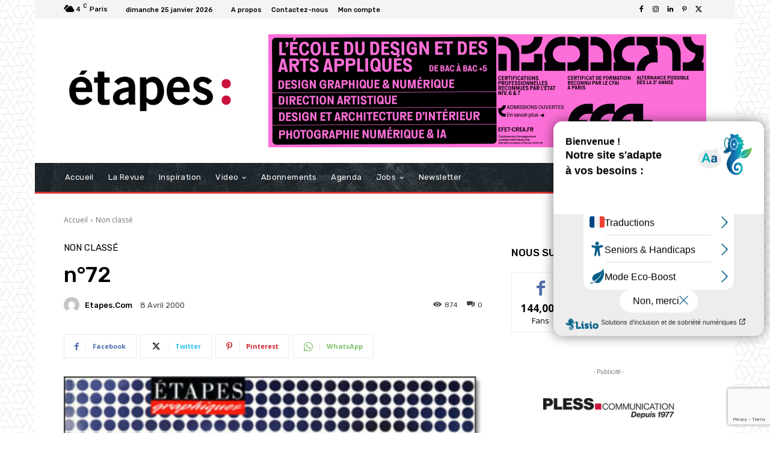

--- FILE ---
content_type: text/html; charset=utf-8
request_url: https://www.google.com/recaptcha/api2/anchor?ar=1&k=6LcI6ZEpAAAAAL_o9hcDsT3wvJZMwVbp_-wHdVfr&co=aHR0cHM6Ly93d3cuZXRhcGVzLmNvbTo0NDM.&hl=en&v=PoyoqOPhxBO7pBk68S4YbpHZ&size=invisible&anchor-ms=20000&execute-ms=30000&cb=6ejhyidrot23
body_size: 48752
content:
<!DOCTYPE HTML><html dir="ltr" lang="en"><head><meta http-equiv="Content-Type" content="text/html; charset=UTF-8">
<meta http-equiv="X-UA-Compatible" content="IE=edge">
<title>reCAPTCHA</title>
<style type="text/css">
/* cyrillic-ext */
@font-face {
  font-family: 'Roboto';
  font-style: normal;
  font-weight: 400;
  font-stretch: 100%;
  src: url(//fonts.gstatic.com/s/roboto/v48/KFO7CnqEu92Fr1ME7kSn66aGLdTylUAMa3GUBHMdazTgWw.woff2) format('woff2');
  unicode-range: U+0460-052F, U+1C80-1C8A, U+20B4, U+2DE0-2DFF, U+A640-A69F, U+FE2E-FE2F;
}
/* cyrillic */
@font-face {
  font-family: 'Roboto';
  font-style: normal;
  font-weight: 400;
  font-stretch: 100%;
  src: url(//fonts.gstatic.com/s/roboto/v48/KFO7CnqEu92Fr1ME7kSn66aGLdTylUAMa3iUBHMdazTgWw.woff2) format('woff2');
  unicode-range: U+0301, U+0400-045F, U+0490-0491, U+04B0-04B1, U+2116;
}
/* greek-ext */
@font-face {
  font-family: 'Roboto';
  font-style: normal;
  font-weight: 400;
  font-stretch: 100%;
  src: url(//fonts.gstatic.com/s/roboto/v48/KFO7CnqEu92Fr1ME7kSn66aGLdTylUAMa3CUBHMdazTgWw.woff2) format('woff2');
  unicode-range: U+1F00-1FFF;
}
/* greek */
@font-face {
  font-family: 'Roboto';
  font-style: normal;
  font-weight: 400;
  font-stretch: 100%;
  src: url(//fonts.gstatic.com/s/roboto/v48/KFO7CnqEu92Fr1ME7kSn66aGLdTylUAMa3-UBHMdazTgWw.woff2) format('woff2');
  unicode-range: U+0370-0377, U+037A-037F, U+0384-038A, U+038C, U+038E-03A1, U+03A3-03FF;
}
/* math */
@font-face {
  font-family: 'Roboto';
  font-style: normal;
  font-weight: 400;
  font-stretch: 100%;
  src: url(//fonts.gstatic.com/s/roboto/v48/KFO7CnqEu92Fr1ME7kSn66aGLdTylUAMawCUBHMdazTgWw.woff2) format('woff2');
  unicode-range: U+0302-0303, U+0305, U+0307-0308, U+0310, U+0312, U+0315, U+031A, U+0326-0327, U+032C, U+032F-0330, U+0332-0333, U+0338, U+033A, U+0346, U+034D, U+0391-03A1, U+03A3-03A9, U+03B1-03C9, U+03D1, U+03D5-03D6, U+03F0-03F1, U+03F4-03F5, U+2016-2017, U+2034-2038, U+203C, U+2040, U+2043, U+2047, U+2050, U+2057, U+205F, U+2070-2071, U+2074-208E, U+2090-209C, U+20D0-20DC, U+20E1, U+20E5-20EF, U+2100-2112, U+2114-2115, U+2117-2121, U+2123-214F, U+2190, U+2192, U+2194-21AE, U+21B0-21E5, U+21F1-21F2, U+21F4-2211, U+2213-2214, U+2216-22FF, U+2308-230B, U+2310, U+2319, U+231C-2321, U+2336-237A, U+237C, U+2395, U+239B-23B7, U+23D0, U+23DC-23E1, U+2474-2475, U+25AF, U+25B3, U+25B7, U+25BD, U+25C1, U+25CA, U+25CC, U+25FB, U+266D-266F, U+27C0-27FF, U+2900-2AFF, U+2B0E-2B11, U+2B30-2B4C, U+2BFE, U+3030, U+FF5B, U+FF5D, U+1D400-1D7FF, U+1EE00-1EEFF;
}
/* symbols */
@font-face {
  font-family: 'Roboto';
  font-style: normal;
  font-weight: 400;
  font-stretch: 100%;
  src: url(//fonts.gstatic.com/s/roboto/v48/KFO7CnqEu92Fr1ME7kSn66aGLdTylUAMaxKUBHMdazTgWw.woff2) format('woff2');
  unicode-range: U+0001-000C, U+000E-001F, U+007F-009F, U+20DD-20E0, U+20E2-20E4, U+2150-218F, U+2190, U+2192, U+2194-2199, U+21AF, U+21E6-21F0, U+21F3, U+2218-2219, U+2299, U+22C4-22C6, U+2300-243F, U+2440-244A, U+2460-24FF, U+25A0-27BF, U+2800-28FF, U+2921-2922, U+2981, U+29BF, U+29EB, U+2B00-2BFF, U+4DC0-4DFF, U+FFF9-FFFB, U+10140-1018E, U+10190-1019C, U+101A0, U+101D0-101FD, U+102E0-102FB, U+10E60-10E7E, U+1D2C0-1D2D3, U+1D2E0-1D37F, U+1F000-1F0FF, U+1F100-1F1AD, U+1F1E6-1F1FF, U+1F30D-1F30F, U+1F315, U+1F31C, U+1F31E, U+1F320-1F32C, U+1F336, U+1F378, U+1F37D, U+1F382, U+1F393-1F39F, U+1F3A7-1F3A8, U+1F3AC-1F3AF, U+1F3C2, U+1F3C4-1F3C6, U+1F3CA-1F3CE, U+1F3D4-1F3E0, U+1F3ED, U+1F3F1-1F3F3, U+1F3F5-1F3F7, U+1F408, U+1F415, U+1F41F, U+1F426, U+1F43F, U+1F441-1F442, U+1F444, U+1F446-1F449, U+1F44C-1F44E, U+1F453, U+1F46A, U+1F47D, U+1F4A3, U+1F4B0, U+1F4B3, U+1F4B9, U+1F4BB, U+1F4BF, U+1F4C8-1F4CB, U+1F4D6, U+1F4DA, U+1F4DF, U+1F4E3-1F4E6, U+1F4EA-1F4ED, U+1F4F7, U+1F4F9-1F4FB, U+1F4FD-1F4FE, U+1F503, U+1F507-1F50B, U+1F50D, U+1F512-1F513, U+1F53E-1F54A, U+1F54F-1F5FA, U+1F610, U+1F650-1F67F, U+1F687, U+1F68D, U+1F691, U+1F694, U+1F698, U+1F6AD, U+1F6B2, U+1F6B9-1F6BA, U+1F6BC, U+1F6C6-1F6CF, U+1F6D3-1F6D7, U+1F6E0-1F6EA, U+1F6F0-1F6F3, U+1F6F7-1F6FC, U+1F700-1F7FF, U+1F800-1F80B, U+1F810-1F847, U+1F850-1F859, U+1F860-1F887, U+1F890-1F8AD, U+1F8B0-1F8BB, U+1F8C0-1F8C1, U+1F900-1F90B, U+1F93B, U+1F946, U+1F984, U+1F996, U+1F9E9, U+1FA00-1FA6F, U+1FA70-1FA7C, U+1FA80-1FA89, U+1FA8F-1FAC6, U+1FACE-1FADC, U+1FADF-1FAE9, U+1FAF0-1FAF8, U+1FB00-1FBFF;
}
/* vietnamese */
@font-face {
  font-family: 'Roboto';
  font-style: normal;
  font-weight: 400;
  font-stretch: 100%;
  src: url(//fonts.gstatic.com/s/roboto/v48/KFO7CnqEu92Fr1ME7kSn66aGLdTylUAMa3OUBHMdazTgWw.woff2) format('woff2');
  unicode-range: U+0102-0103, U+0110-0111, U+0128-0129, U+0168-0169, U+01A0-01A1, U+01AF-01B0, U+0300-0301, U+0303-0304, U+0308-0309, U+0323, U+0329, U+1EA0-1EF9, U+20AB;
}
/* latin-ext */
@font-face {
  font-family: 'Roboto';
  font-style: normal;
  font-weight: 400;
  font-stretch: 100%;
  src: url(//fonts.gstatic.com/s/roboto/v48/KFO7CnqEu92Fr1ME7kSn66aGLdTylUAMa3KUBHMdazTgWw.woff2) format('woff2');
  unicode-range: U+0100-02BA, U+02BD-02C5, U+02C7-02CC, U+02CE-02D7, U+02DD-02FF, U+0304, U+0308, U+0329, U+1D00-1DBF, U+1E00-1E9F, U+1EF2-1EFF, U+2020, U+20A0-20AB, U+20AD-20C0, U+2113, U+2C60-2C7F, U+A720-A7FF;
}
/* latin */
@font-face {
  font-family: 'Roboto';
  font-style: normal;
  font-weight: 400;
  font-stretch: 100%;
  src: url(//fonts.gstatic.com/s/roboto/v48/KFO7CnqEu92Fr1ME7kSn66aGLdTylUAMa3yUBHMdazQ.woff2) format('woff2');
  unicode-range: U+0000-00FF, U+0131, U+0152-0153, U+02BB-02BC, U+02C6, U+02DA, U+02DC, U+0304, U+0308, U+0329, U+2000-206F, U+20AC, U+2122, U+2191, U+2193, U+2212, U+2215, U+FEFF, U+FFFD;
}
/* cyrillic-ext */
@font-face {
  font-family: 'Roboto';
  font-style: normal;
  font-weight: 500;
  font-stretch: 100%;
  src: url(//fonts.gstatic.com/s/roboto/v48/KFO7CnqEu92Fr1ME7kSn66aGLdTylUAMa3GUBHMdazTgWw.woff2) format('woff2');
  unicode-range: U+0460-052F, U+1C80-1C8A, U+20B4, U+2DE0-2DFF, U+A640-A69F, U+FE2E-FE2F;
}
/* cyrillic */
@font-face {
  font-family: 'Roboto';
  font-style: normal;
  font-weight: 500;
  font-stretch: 100%;
  src: url(//fonts.gstatic.com/s/roboto/v48/KFO7CnqEu92Fr1ME7kSn66aGLdTylUAMa3iUBHMdazTgWw.woff2) format('woff2');
  unicode-range: U+0301, U+0400-045F, U+0490-0491, U+04B0-04B1, U+2116;
}
/* greek-ext */
@font-face {
  font-family: 'Roboto';
  font-style: normal;
  font-weight: 500;
  font-stretch: 100%;
  src: url(//fonts.gstatic.com/s/roboto/v48/KFO7CnqEu92Fr1ME7kSn66aGLdTylUAMa3CUBHMdazTgWw.woff2) format('woff2');
  unicode-range: U+1F00-1FFF;
}
/* greek */
@font-face {
  font-family: 'Roboto';
  font-style: normal;
  font-weight: 500;
  font-stretch: 100%;
  src: url(//fonts.gstatic.com/s/roboto/v48/KFO7CnqEu92Fr1ME7kSn66aGLdTylUAMa3-UBHMdazTgWw.woff2) format('woff2');
  unicode-range: U+0370-0377, U+037A-037F, U+0384-038A, U+038C, U+038E-03A1, U+03A3-03FF;
}
/* math */
@font-face {
  font-family: 'Roboto';
  font-style: normal;
  font-weight: 500;
  font-stretch: 100%;
  src: url(//fonts.gstatic.com/s/roboto/v48/KFO7CnqEu92Fr1ME7kSn66aGLdTylUAMawCUBHMdazTgWw.woff2) format('woff2');
  unicode-range: U+0302-0303, U+0305, U+0307-0308, U+0310, U+0312, U+0315, U+031A, U+0326-0327, U+032C, U+032F-0330, U+0332-0333, U+0338, U+033A, U+0346, U+034D, U+0391-03A1, U+03A3-03A9, U+03B1-03C9, U+03D1, U+03D5-03D6, U+03F0-03F1, U+03F4-03F5, U+2016-2017, U+2034-2038, U+203C, U+2040, U+2043, U+2047, U+2050, U+2057, U+205F, U+2070-2071, U+2074-208E, U+2090-209C, U+20D0-20DC, U+20E1, U+20E5-20EF, U+2100-2112, U+2114-2115, U+2117-2121, U+2123-214F, U+2190, U+2192, U+2194-21AE, U+21B0-21E5, U+21F1-21F2, U+21F4-2211, U+2213-2214, U+2216-22FF, U+2308-230B, U+2310, U+2319, U+231C-2321, U+2336-237A, U+237C, U+2395, U+239B-23B7, U+23D0, U+23DC-23E1, U+2474-2475, U+25AF, U+25B3, U+25B7, U+25BD, U+25C1, U+25CA, U+25CC, U+25FB, U+266D-266F, U+27C0-27FF, U+2900-2AFF, U+2B0E-2B11, U+2B30-2B4C, U+2BFE, U+3030, U+FF5B, U+FF5D, U+1D400-1D7FF, U+1EE00-1EEFF;
}
/* symbols */
@font-face {
  font-family: 'Roboto';
  font-style: normal;
  font-weight: 500;
  font-stretch: 100%;
  src: url(//fonts.gstatic.com/s/roboto/v48/KFO7CnqEu92Fr1ME7kSn66aGLdTylUAMaxKUBHMdazTgWw.woff2) format('woff2');
  unicode-range: U+0001-000C, U+000E-001F, U+007F-009F, U+20DD-20E0, U+20E2-20E4, U+2150-218F, U+2190, U+2192, U+2194-2199, U+21AF, U+21E6-21F0, U+21F3, U+2218-2219, U+2299, U+22C4-22C6, U+2300-243F, U+2440-244A, U+2460-24FF, U+25A0-27BF, U+2800-28FF, U+2921-2922, U+2981, U+29BF, U+29EB, U+2B00-2BFF, U+4DC0-4DFF, U+FFF9-FFFB, U+10140-1018E, U+10190-1019C, U+101A0, U+101D0-101FD, U+102E0-102FB, U+10E60-10E7E, U+1D2C0-1D2D3, U+1D2E0-1D37F, U+1F000-1F0FF, U+1F100-1F1AD, U+1F1E6-1F1FF, U+1F30D-1F30F, U+1F315, U+1F31C, U+1F31E, U+1F320-1F32C, U+1F336, U+1F378, U+1F37D, U+1F382, U+1F393-1F39F, U+1F3A7-1F3A8, U+1F3AC-1F3AF, U+1F3C2, U+1F3C4-1F3C6, U+1F3CA-1F3CE, U+1F3D4-1F3E0, U+1F3ED, U+1F3F1-1F3F3, U+1F3F5-1F3F7, U+1F408, U+1F415, U+1F41F, U+1F426, U+1F43F, U+1F441-1F442, U+1F444, U+1F446-1F449, U+1F44C-1F44E, U+1F453, U+1F46A, U+1F47D, U+1F4A3, U+1F4B0, U+1F4B3, U+1F4B9, U+1F4BB, U+1F4BF, U+1F4C8-1F4CB, U+1F4D6, U+1F4DA, U+1F4DF, U+1F4E3-1F4E6, U+1F4EA-1F4ED, U+1F4F7, U+1F4F9-1F4FB, U+1F4FD-1F4FE, U+1F503, U+1F507-1F50B, U+1F50D, U+1F512-1F513, U+1F53E-1F54A, U+1F54F-1F5FA, U+1F610, U+1F650-1F67F, U+1F687, U+1F68D, U+1F691, U+1F694, U+1F698, U+1F6AD, U+1F6B2, U+1F6B9-1F6BA, U+1F6BC, U+1F6C6-1F6CF, U+1F6D3-1F6D7, U+1F6E0-1F6EA, U+1F6F0-1F6F3, U+1F6F7-1F6FC, U+1F700-1F7FF, U+1F800-1F80B, U+1F810-1F847, U+1F850-1F859, U+1F860-1F887, U+1F890-1F8AD, U+1F8B0-1F8BB, U+1F8C0-1F8C1, U+1F900-1F90B, U+1F93B, U+1F946, U+1F984, U+1F996, U+1F9E9, U+1FA00-1FA6F, U+1FA70-1FA7C, U+1FA80-1FA89, U+1FA8F-1FAC6, U+1FACE-1FADC, U+1FADF-1FAE9, U+1FAF0-1FAF8, U+1FB00-1FBFF;
}
/* vietnamese */
@font-face {
  font-family: 'Roboto';
  font-style: normal;
  font-weight: 500;
  font-stretch: 100%;
  src: url(//fonts.gstatic.com/s/roboto/v48/KFO7CnqEu92Fr1ME7kSn66aGLdTylUAMa3OUBHMdazTgWw.woff2) format('woff2');
  unicode-range: U+0102-0103, U+0110-0111, U+0128-0129, U+0168-0169, U+01A0-01A1, U+01AF-01B0, U+0300-0301, U+0303-0304, U+0308-0309, U+0323, U+0329, U+1EA0-1EF9, U+20AB;
}
/* latin-ext */
@font-face {
  font-family: 'Roboto';
  font-style: normal;
  font-weight: 500;
  font-stretch: 100%;
  src: url(//fonts.gstatic.com/s/roboto/v48/KFO7CnqEu92Fr1ME7kSn66aGLdTylUAMa3KUBHMdazTgWw.woff2) format('woff2');
  unicode-range: U+0100-02BA, U+02BD-02C5, U+02C7-02CC, U+02CE-02D7, U+02DD-02FF, U+0304, U+0308, U+0329, U+1D00-1DBF, U+1E00-1E9F, U+1EF2-1EFF, U+2020, U+20A0-20AB, U+20AD-20C0, U+2113, U+2C60-2C7F, U+A720-A7FF;
}
/* latin */
@font-face {
  font-family: 'Roboto';
  font-style: normal;
  font-weight: 500;
  font-stretch: 100%;
  src: url(//fonts.gstatic.com/s/roboto/v48/KFO7CnqEu92Fr1ME7kSn66aGLdTylUAMa3yUBHMdazQ.woff2) format('woff2');
  unicode-range: U+0000-00FF, U+0131, U+0152-0153, U+02BB-02BC, U+02C6, U+02DA, U+02DC, U+0304, U+0308, U+0329, U+2000-206F, U+20AC, U+2122, U+2191, U+2193, U+2212, U+2215, U+FEFF, U+FFFD;
}
/* cyrillic-ext */
@font-face {
  font-family: 'Roboto';
  font-style: normal;
  font-weight: 900;
  font-stretch: 100%;
  src: url(//fonts.gstatic.com/s/roboto/v48/KFO7CnqEu92Fr1ME7kSn66aGLdTylUAMa3GUBHMdazTgWw.woff2) format('woff2');
  unicode-range: U+0460-052F, U+1C80-1C8A, U+20B4, U+2DE0-2DFF, U+A640-A69F, U+FE2E-FE2F;
}
/* cyrillic */
@font-face {
  font-family: 'Roboto';
  font-style: normal;
  font-weight: 900;
  font-stretch: 100%;
  src: url(//fonts.gstatic.com/s/roboto/v48/KFO7CnqEu92Fr1ME7kSn66aGLdTylUAMa3iUBHMdazTgWw.woff2) format('woff2');
  unicode-range: U+0301, U+0400-045F, U+0490-0491, U+04B0-04B1, U+2116;
}
/* greek-ext */
@font-face {
  font-family: 'Roboto';
  font-style: normal;
  font-weight: 900;
  font-stretch: 100%;
  src: url(//fonts.gstatic.com/s/roboto/v48/KFO7CnqEu92Fr1ME7kSn66aGLdTylUAMa3CUBHMdazTgWw.woff2) format('woff2');
  unicode-range: U+1F00-1FFF;
}
/* greek */
@font-face {
  font-family: 'Roboto';
  font-style: normal;
  font-weight: 900;
  font-stretch: 100%;
  src: url(//fonts.gstatic.com/s/roboto/v48/KFO7CnqEu92Fr1ME7kSn66aGLdTylUAMa3-UBHMdazTgWw.woff2) format('woff2');
  unicode-range: U+0370-0377, U+037A-037F, U+0384-038A, U+038C, U+038E-03A1, U+03A3-03FF;
}
/* math */
@font-face {
  font-family: 'Roboto';
  font-style: normal;
  font-weight: 900;
  font-stretch: 100%;
  src: url(//fonts.gstatic.com/s/roboto/v48/KFO7CnqEu92Fr1ME7kSn66aGLdTylUAMawCUBHMdazTgWw.woff2) format('woff2');
  unicode-range: U+0302-0303, U+0305, U+0307-0308, U+0310, U+0312, U+0315, U+031A, U+0326-0327, U+032C, U+032F-0330, U+0332-0333, U+0338, U+033A, U+0346, U+034D, U+0391-03A1, U+03A3-03A9, U+03B1-03C9, U+03D1, U+03D5-03D6, U+03F0-03F1, U+03F4-03F5, U+2016-2017, U+2034-2038, U+203C, U+2040, U+2043, U+2047, U+2050, U+2057, U+205F, U+2070-2071, U+2074-208E, U+2090-209C, U+20D0-20DC, U+20E1, U+20E5-20EF, U+2100-2112, U+2114-2115, U+2117-2121, U+2123-214F, U+2190, U+2192, U+2194-21AE, U+21B0-21E5, U+21F1-21F2, U+21F4-2211, U+2213-2214, U+2216-22FF, U+2308-230B, U+2310, U+2319, U+231C-2321, U+2336-237A, U+237C, U+2395, U+239B-23B7, U+23D0, U+23DC-23E1, U+2474-2475, U+25AF, U+25B3, U+25B7, U+25BD, U+25C1, U+25CA, U+25CC, U+25FB, U+266D-266F, U+27C0-27FF, U+2900-2AFF, U+2B0E-2B11, U+2B30-2B4C, U+2BFE, U+3030, U+FF5B, U+FF5D, U+1D400-1D7FF, U+1EE00-1EEFF;
}
/* symbols */
@font-face {
  font-family: 'Roboto';
  font-style: normal;
  font-weight: 900;
  font-stretch: 100%;
  src: url(//fonts.gstatic.com/s/roboto/v48/KFO7CnqEu92Fr1ME7kSn66aGLdTylUAMaxKUBHMdazTgWw.woff2) format('woff2');
  unicode-range: U+0001-000C, U+000E-001F, U+007F-009F, U+20DD-20E0, U+20E2-20E4, U+2150-218F, U+2190, U+2192, U+2194-2199, U+21AF, U+21E6-21F0, U+21F3, U+2218-2219, U+2299, U+22C4-22C6, U+2300-243F, U+2440-244A, U+2460-24FF, U+25A0-27BF, U+2800-28FF, U+2921-2922, U+2981, U+29BF, U+29EB, U+2B00-2BFF, U+4DC0-4DFF, U+FFF9-FFFB, U+10140-1018E, U+10190-1019C, U+101A0, U+101D0-101FD, U+102E0-102FB, U+10E60-10E7E, U+1D2C0-1D2D3, U+1D2E0-1D37F, U+1F000-1F0FF, U+1F100-1F1AD, U+1F1E6-1F1FF, U+1F30D-1F30F, U+1F315, U+1F31C, U+1F31E, U+1F320-1F32C, U+1F336, U+1F378, U+1F37D, U+1F382, U+1F393-1F39F, U+1F3A7-1F3A8, U+1F3AC-1F3AF, U+1F3C2, U+1F3C4-1F3C6, U+1F3CA-1F3CE, U+1F3D4-1F3E0, U+1F3ED, U+1F3F1-1F3F3, U+1F3F5-1F3F7, U+1F408, U+1F415, U+1F41F, U+1F426, U+1F43F, U+1F441-1F442, U+1F444, U+1F446-1F449, U+1F44C-1F44E, U+1F453, U+1F46A, U+1F47D, U+1F4A3, U+1F4B0, U+1F4B3, U+1F4B9, U+1F4BB, U+1F4BF, U+1F4C8-1F4CB, U+1F4D6, U+1F4DA, U+1F4DF, U+1F4E3-1F4E6, U+1F4EA-1F4ED, U+1F4F7, U+1F4F9-1F4FB, U+1F4FD-1F4FE, U+1F503, U+1F507-1F50B, U+1F50D, U+1F512-1F513, U+1F53E-1F54A, U+1F54F-1F5FA, U+1F610, U+1F650-1F67F, U+1F687, U+1F68D, U+1F691, U+1F694, U+1F698, U+1F6AD, U+1F6B2, U+1F6B9-1F6BA, U+1F6BC, U+1F6C6-1F6CF, U+1F6D3-1F6D7, U+1F6E0-1F6EA, U+1F6F0-1F6F3, U+1F6F7-1F6FC, U+1F700-1F7FF, U+1F800-1F80B, U+1F810-1F847, U+1F850-1F859, U+1F860-1F887, U+1F890-1F8AD, U+1F8B0-1F8BB, U+1F8C0-1F8C1, U+1F900-1F90B, U+1F93B, U+1F946, U+1F984, U+1F996, U+1F9E9, U+1FA00-1FA6F, U+1FA70-1FA7C, U+1FA80-1FA89, U+1FA8F-1FAC6, U+1FACE-1FADC, U+1FADF-1FAE9, U+1FAF0-1FAF8, U+1FB00-1FBFF;
}
/* vietnamese */
@font-face {
  font-family: 'Roboto';
  font-style: normal;
  font-weight: 900;
  font-stretch: 100%;
  src: url(//fonts.gstatic.com/s/roboto/v48/KFO7CnqEu92Fr1ME7kSn66aGLdTylUAMa3OUBHMdazTgWw.woff2) format('woff2');
  unicode-range: U+0102-0103, U+0110-0111, U+0128-0129, U+0168-0169, U+01A0-01A1, U+01AF-01B0, U+0300-0301, U+0303-0304, U+0308-0309, U+0323, U+0329, U+1EA0-1EF9, U+20AB;
}
/* latin-ext */
@font-face {
  font-family: 'Roboto';
  font-style: normal;
  font-weight: 900;
  font-stretch: 100%;
  src: url(//fonts.gstatic.com/s/roboto/v48/KFO7CnqEu92Fr1ME7kSn66aGLdTylUAMa3KUBHMdazTgWw.woff2) format('woff2');
  unicode-range: U+0100-02BA, U+02BD-02C5, U+02C7-02CC, U+02CE-02D7, U+02DD-02FF, U+0304, U+0308, U+0329, U+1D00-1DBF, U+1E00-1E9F, U+1EF2-1EFF, U+2020, U+20A0-20AB, U+20AD-20C0, U+2113, U+2C60-2C7F, U+A720-A7FF;
}
/* latin */
@font-face {
  font-family: 'Roboto';
  font-style: normal;
  font-weight: 900;
  font-stretch: 100%;
  src: url(//fonts.gstatic.com/s/roboto/v48/KFO7CnqEu92Fr1ME7kSn66aGLdTylUAMa3yUBHMdazQ.woff2) format('woff2');
  unicode-range: U+0000-00FF, U+0131, U+0152-0153, U+02BB-02BC, U+02C6, U+02DA, U+02DC, U+0304, U+0308, U+0329, U+2000-206F, U+20AC, U+2122, U+2191, U+2193, U+2212, U+2215, U+FEFF, U+FFFD;
}

</style>
<link rel="stylesheet" type="text/css" href="https://www.gstatic.com/recaptcha/releases/PoyoqOPhxBO7pBk68S4YbpHZ/styles__ltr.css">
<script nonce="pXPxO8kQ75Qy3v1gf_9Rjg" type="text/javascript">window['__recaptcha_api'] = 'https://www.google.com/recaptcha/api2/';</script>
<script type="text/javascript" src="https://www.gstatic.com/recaptcha/releases/PoyoqOPhxBO7pBk68S4YbpHZ/recaptcha__en.js" nonce="pXPxO8kQ75Qy3v1gf_9Rjg">
      
    </script></head>
<body><div id="rc-anchor-alert" class="rc-anchor-alert"></div>
<input type="hidden" id="recaptcha-token" value="[base64]">
<script type="text/javascript" nonce="pXPxO8kQ75Qy3v1gf_9Rjg">
      recaptcha.anchor.Main.init("[\x22ainput\x22,[\x22bgdata\x22,\x22\x22,\[base64]/[base64]/MjU1Ong/[base64]/[base64]/[base64]/[base64]/[base64]/[base64]/[base64]/[base64]/[base64]/[base64]/[base64]/[base64]/[base64]/[base64]/[base64]\\u003d\x22,\[base64]\x22,\x22wrFgw5VJw6YOw4o8LzvCihnDo1EGw5TCtCBCC8OIwrsgwp5UCMKbw6zCmMOiPsK9wrrDqA3CmjfCtjbDlsKDKyUuwqtbWXIKwr7DonomCBvCk8KJK8KXNUXDhsOER8OPeMKmQ3jDliXCrMO1TUsmRsOqc8KRwpXDi3/Ds00dwqrDhMOhR8Ohw53Cp0nDicODw5nDhMKALsOJwqvDoRR1w4ByI8Kgw5nDmXdLSW3DiCFdw6/CjsKefMO1w5zDvsK6CMK0w4BLTMOhYcKAIcK7GGwgwplawpt+woR0wrPDhmRpwqZRQVPClEwzwojDmsOUGSY1f3FVWSLDhMOEwrPDoj5Tw5MgHxxJAnBHwqM9W2USIU0GCk/ChDxDw6nDpxHCp8Krw53ChGx7LkACwpDDiFvCtMOrw6Z7w7xdw7XDmcKwwoMvdALCh8K3woEfwoRnwpvCicKGw4rDtX9Xex1gw6xVHWAhVBPDn8KuwrtUW3dGRmM/wq3Co3TDt2zDvBrCuC/DkMKNXjo7w5vDug1nw5XCi8OIMyXDm8OHUMKxwpJndcKYw7RFDSTDsH7DqVbDlEpqwolhw7ctdcKxw6kuwrpBIidYw7XCphDDgkU/w5pNZDnClMK7ciINwqMyW8OudsO+wo3DjMKTZ01cwpsBwq0rI8OZw4IVDMKhw4t2QMKRwp10XcOWwowWP8KyB8O+BMK5G8OsTcOyMQzCusKsw69GwoXDpDPCsHPChsKswoc9ZVkKF0fCk8OswrrDiAzCscKpfMKQOSscSsKiwqdAEMODwpMYTMOQwrFfW8O/JMOqw4YACcKJCcObwr3CmX54w5YYX1bDuVPCm8K7wqHDkmY4EijDscOGwpA9w4XCrcO9w6jDq1vCiAs9OVc8D8OnwqRraMOlw53ClsKIVcKLDcKowpcJwp/[base64]/DmUxLMcO+wqh8wp/DmBV1woNUQ8ORQMKLwoLCkcKRwoTCg2sswqZBwrvCgMOXwqbDrW7DkcO2CMKlwq3CoTJCG10iHjLCicK1wolaw7pEwqEIGMKdLMKYwpjDuAXCqCwRw7xkL3/DqcKGwqtceGBNPcKFwpgGZ8OXRnV9w7AlwpNhCwHChMORw4/CvMOkKQxmw77DkcKOwqvDmxLDnGbDsW/CscO+w6REw6w1w6/DoRjCvjIdwr8heDDDmMKXFwDDsMKOCAPCv8O2QMKAWRjDisKww7HCun0nI8Odw7LCvw8Tw6NFwqjDhTBiw68acw5JW8OmwpVww7Afw58eJWF9w5ktwpRmQk4jLcOsw4HDskxGw6tkUTo8Ym/DksOyw4oQSMKMNsOyGcOpE8KKwpnCoQwBw7zCs8K3acK4w4FDNsONZwANAGhwwohBwpB/CsODB1bDiTIJe8OHw6/DvMKDw44KLSHCgMOSY0JpGcO4woTCjMKCw6zDu8OswrfDksOkw73CtX5Jd8OnwpEsdQwjw5rDojjDucOxw53DtMOOScOJw6bDosKEwpnCvitqwq8CXcO3wo1cwoJNw4LDgsOsGEfChQnCpClgwqw/J8O5wr3DmsKSVsOJw6rCtMK/w55BChvClsKgworCu8KDbgHDkGtFwr7DlgUaw7nCo13CnV9/UFRNbsKKB1FeHlLDqUvCmcODwoXClsO2BVXCpUjCtgAtDxzDksOkw4Ftw6dpwphPwoJfQjzCrlvDvsOQQ8OjJsOieDMlwqDCo0E/w7XCnELCiMO7Y8ONTyXCiMO0wp7DnsKWw6Qew7/CnMOEwrnCj2FXwoBAAULDpcKvw6bCmsKyUgsmFy8Gwoc8fMKgwpwZPsOlwoLDmcOKworDsMKFw6Nlw5vDlMOHw4xBwptFwr7Cpi4Xc8KKPm01wqfCvcORwrQEwpldw77DrmMIT8KmPMO6GVImSVNUI28dDQ3Coj/DulfCp8KCwphywq/DsMOBA0kFVXhVwpNuf8OowqHDqcKnwrNrWcOXw70mS8KXwrY6T8KgDzHCusO2dSbCqsKoBx4mSsOOw6JaZDREF2fCt8OIWlQGAgzCg1MYw47CqgdzworCmFjDpxxZw4nCpsOqZxfCu8OQdcKiw4REYsOGwpNrw5dmwr/ChsKEw5cwPlDCgcODLG5fwqPCtQ52GcOvCiPDp3QnJm7DksKGTXjCjMObw5x/wpfCocKeBMK8fHPDtMOlMywtOV0UYsOLO2U0w5xlJcOgw77CkgpxEGrCvg/DpEkqDsK6w7phJHJKMjHCp8Oqw6ouAMOxXMOAVQtpw4tWwqjCgD/CocKHwoLDksKaw5rDpwAewq3CrEY6wpzCs8KUQcKEw7DCosKdeVTDgcKoZsKMB8KNw7p+IcOBSE7Dg8KXIwTDrcOGwqnDoMO8P8KOw4bDqXXCvsO9esKIwpcPLw/DtcOAEsOjwoBGwqFMw4MMOMK0e25wwrlUw6UqAcKUw7jDo1AVVMO+TABXwrnDhMOgwqEzw40Vw4APwpzDhcKva8O+OsOAwoJdwo/Ct1XCmcO0O2BebsOvOcKveGl4bUHCucOCccKCw6oDKMK2wp1MwqNCwqw+bcKjwrTCmsOcwow1EMKhTsOSdTrDrcKtwqnDnMKywoLCjllrPcKVwqfCmH0Tw4zDicOyIcOLw47CocOldVtyw5DCoh0BworCn8KYQlsuCcOjdDbDkcOOwrfDuSViHsK/[base64]/[base64]/DnBMuwojCuMKdw4llbsKYWTDDgWDDisO7w6ZDQsKQw4EtBcOuw7nDocK2wrjDk8OuwqZ8w6YAYcO9wqsKwpXCkDBgNcO3wrXChX9BwrfCg8OdGwhdw5NHwr/CpsKOwqwQPcOwwr8cwqXDnMOTBMKGKsOQw5AWIxvCnMO0w51IGAnChUXCniUaw7rCsBUCwrHCgMKwBcKhUGBCw5/[base64]/Dujhxwr/CrsKKPwJ5PcKRw7szLEPDsArDrMK5wq9gwrXDowTCscKXw7w6JA8jwpMPw6rCr8KzXcOiwqzDh8Kkw5cYw6DCgsO8wpkkNsKvwpw3w43ChS05FSE2w63Di1ALw5vCocKSd8OBwrB+KsObL8O4w4knw6HDoMK5wo/[base64]/wp4qw4rDocOSCsK6NMODeMORHMKfw6XDpcOTwozDqQHCgsOpY8OnwrkmAF/Dmy7Cr8O5w7bChcKiw4XCl0DCscOyw7FyV8OgesKzA2tOw4J6w549SH4rBMO/WTzDgR/Ch8ObajTCox/DlDUEMsO8woHDlcOGw6hvw68Sw5haTMO2eMOGSsKgwq0pesKGw4YOMRvCuMKiacKXwpjDh8ODL8K/BSDDsVhwwppGbxPCvA8GIsKTwoHDoVXDkzRMIMO5RVXDiCrCgsOyVsOwwrfDq2IlGMK0GcKmwqIIwqTDu3TDhQQ4w67DiMKlUcO6B8OWw5d9wp0UdcOdER4jw5IxOBDDm8K/w7hWBsOrwp/[base64]/wo/Cu2J8O8Kzw7bCosOeeDPDpMOaR8OHw4DDuMOuP8OWesO7wofClV0Dw4ITwrPDgjwbXMKRFHREw7/DqXDCv8OGIMOMXMOhw43ChMKPSsKpwqPDu8OnwpZvIkMXwojDisK0w6oWOsOZa8KywphYecKzwrhUw73CicOtfsOWw5bDtMKWJEXDrhzDkMKlw6DClcKLZUZ/[base64]/[base64]/CoMK4w67CmMKtf2XDv8OjwqfCp8OtGBIrwoVILhEAC8OZK8KdGsKrwrELw4hLPk0Fw6/DnQxPw5MbwrbCuz4ew4jCrMK0wpzDuyYDIH9ZUDHDiMOXFD9Awo5GYMKUw6McfcKUCsOBw5HCpyrDn8KRwrjCmxpuw5nDrCXCqcOmVMO3w7/Dlw1Zwp0+PsOow4wXGmnDvxYabcKTw4jDhsO4w7nDtQlawppgPjPDtBzCrWHDmcOUego9w6PDmsOMw6/Du8KCwprCjsOxMi/[base64]/wo/CpHzChWYyHlpUw7DCpcOkJhnDmcOmwqU4woXDosOrwobCl8Oww5DCnsOpw6/Ch8KIFsOOT8KMwpHCjVtkw6jDnAU8eMO1Ki07HsOyw5kPwrFsw6HCocO5EUIlwoFzc8KKw65mw5LDsm/Dh1DDtmAuwp/Dm1l7w78NPWPCrg7DsMOtLsKYSgoHJMKXbcO1bhDDhhLDusK5XkzCrsOgwrrCoH4RZMOlNsOIw6Z8JMOnw7XCuU4qw4TCi8KdJx/Dg0/CoMKdw6TCiAvDl0s4XMKXNSPCkiDCj8ORwp8mecKDYT0VScKDw4/CqCLDpcK+WsOUw4/DncKjwoArcj/CtF7DnXwRw4dhwoHCk8Kow7/CnMOtw57DqlstSsKOUhchMXjCuicEw4HCpmXDqmzDmMOcwohxwpodMsKBJ8OPGcKkwqp8YEjCjcKPwpBvG8OOXS7DqcK+w7/DnMK1ZCrCgGczVMKqwrrCgQbCqS/CnRnCnMOeF8Oww5glFsOGKVMCMMOxwqjDh8Odwq41XlXDhcOyw6jCsmDDlBvDo1k5CcOhRcOewpfClcOIwofDvnfDt8KBdcK/DkXDi8KdwoNTBUzDmgLDosOIblZtw6ILw7YKw5JOw7bCmMOZfsO2w7bCosO9Tk8WwqE5w4wqbsORAW5lwpQJwpXCkMOmRStQAsOmwrXCk8Onwq/CrR4hNsO1NcKCQyMVUUHCpHdFw6vDkcOcw6TCisKcw4HDs8KMwpcNwqHDlxIdwoMjJhlLGMKMw4jDnwDDmAjCtB9+w6/ClsOZEEjCvRRIdFLDqm7CuEwYwr9Fw6jDuMKgw4PDnVDDqsKAw5XCksOew6dKEMKjNcKlCQN1a3RbF8Omw6l+wpAhwow2w4lsw7drw612w6jDssKEXCQTw44xPg7DpsOEPMKqw7rDrMK3EcOoSC/DpBHDkcKyaQ/[base64]/Cv3dHw6LCh0glQS8sKcOeOsK/w5fDvsOZL8Oiw4lFLMOSwo/DtsKww6XDpMK2wqLCqBrCohrCsUlvHmTDnzTDhQ3Co8O7KcKWVmQaBmjCscO9NWPDiMOjw5LDksO9XxE7wr/[base64]/[base64]/DisKLw5jCmMKnK8Orwpo8XQw5awLCmD3CkMOOAsKJNUDCumxxXMKZwot1w4ZYwr7CmMODwo/CncKSL8OxTDbDv8OMwrbCj3lvw6g+csKCwqVaBcOlbFjDlnbDoS4pDMOmfHzDo8OtwqzCoWjCoj3Cj8KPH2dYwpTCngDCh3XCggVbGsKhbcOtFGDDvMKJwq3DpcK9SQ3Cn3M/BMOIE8OmwoF/[base64]/[base64]/DrH7DjMKgPRvDugzDtcOPw7t3YAPDnU9bwqcOw7BvP0zDsMOzw5dhL27CkcKhU3fDuUwOwrbCpT/CqVfDkhs6wpPDvhTDvjlyMmRmw7LDiy/CvsKxKApkSsOLAVTChcK9w6XDjhTCocKmGU9pw6oMwr99SCTCii3Dl8Otw4R/w6bClj/DlQQ9wp/DsBxnCDxjwoIVwqfCs8K3w6UYw7F6TcOqcEc0KyZ0SFnDqMK0w4QAw5Ezwq/Dp8OBDsKsScKUDlnCrUrDksOFel4aA3oNw6MQKj3DscKQWcOswrXDiUrDjsKOw4LDicOWwqLDlCHCmsKsYVPDhMKzwpLDoMKjw4fDmsO0IVbDmnHDkcO6w4TCkMOXR8Kvw5/DtUw5BAY+dsKsf2VQOMOaOsOxIWt7woLCrcOWccKlfRkmwoDDhRQ9wowdH8K6wobCjlsUw4kvJsKUw73ClMOiw5PCg8KRF8K2aiRLEwfCpsOvw4I2w4praH8vw7nDtlTDhMK+w7fCgMOnwrrCocOmwr0XYcKtcy3ClBPDscO3wohuG8KKP2LClSvDmMO/w7/DlsKdcRLCpcKtOQjCjnEHWsOhwrHDicKMw5JfZnkIcXPDt8Ofw4MCBsKgAQjDtMO4MmzCscKvw7l5ScKEQ8KQVsKoG8K7wq9swrXCvDwlwqRkw5LDmAtmw7nCrnwawqTDqVpDCMOLwq4gw7zDlXbCm0ETwonCk8OKw5jCoMKow7x3IGhFdEPCiS5/S8KdWn/DisK/cTBQS8OnwqFbIQYna8OQw4XDtj7DnsOTUsKZWMO8O8Kaw7IpYTsSeCETXhpqwoHDj00xSAFkw7hiw7xHw5jChQdzEyMVMzjCqsKJw4wFSwJFb8O/wrLDpmHDlcOUIn/CuxxbEWQPwqLCuRMPwoo9O3DCrsO+woHCjkjCjgvDqwEbw4rDssKBw4B7w5pkYQ7CgcKmw6zClcOcGcObDMO5wo9Uw4oYUALDqsKlwpLCkgg2QG/CvMOIfsKuw6Z7wqzCvVJlKMOSGsKdYk7CnGIvEX3DgnLDusOwwqEwN8KRcMKfwpxBM8K/fMOQwr7CsyTCicOrw7Z2QMKwFmo7YMO2wrrCscOLworDgFVGw4I4wojCo2RdLXZlw5jDgBvDm1QzbToFLQhxw7bDnz5TDhByW8K8wqIIw6fClMOYbcOKwqdgGMKuC8KSUGBxw4nDixHDt8K9wr7Crm7DvHfDjDIJQAQqaSAPTMKWwppWwpNUAxkTw6bCgSdEw7/CpUNwwrY4Ek7Ch2Yjw4PCrsKGw7wfGlPCizjDpcOHBsO0wozDuFYhJsKVwrzDqMKJAGokwpjCk8ORQ8OQwpPDlj3CkFA7UcKuwprDtMOqcsK+wq5Tw704FnTCpMKAewcyOADDl3nDocKKw5TCpcOgw6TCtsKwU8Kawq/[base64]/CvQDDqmvChMOvwq1iCg7CuEMswqpYw5dUw4FkDMO7FA96w7fCnsKCw4HDqCfCtCrClUvCrkDClDR+dcOILh1iLcKBw6TDrT4kw6HChiTDq8ONBsKkNR/DvcK4w6LCgQnDojQFw67Cvi0BEElgwod0KMO3PsKbw4/CniTCpUvCqcOXdMOgEjx8ZTAtw6vDhMK1w63Cn0NsASTDpAJiIsKfdDtLJETClU7Dk30pwrAjw5cfYsK9wqg1w4EpwptbXMKaeFQ1HC/Cv2/CrTYrByE/bi3DpsK0w7U2w4/DksKTw7hxwqrCkcK2MhhwwoPCugTCo1NobsKLIsKIwoDCjMKRwq/CvsO1alPDgsOfcnfDph10TkBVwoMpwqEBw6/[base64]/[base64]/DvsKhf3YBMhYcHybCoMOGZcOdw51QA8Kgw7xtMUfCkQXChUvCh0DCk8OtbxbDp8OkQcKCw6Q9fMKvIk7Ci8KLNzkYfMK5HQBLw4QscsKHejXDuMOfwobCvExIdsKRbRUewoY7w4DCl8OEKMKKQ8OZw4xHwo/DgsK1w7rDtVkxD8O2wqhmwrrDqA82wp/CiGDCnsKpw51mwr/DhVTDkxFdw7xobMKCw7TCqW/DgcK7wozDm8Oyw5k0O8Orwqc+OcK7fcO4dsKRw77DlxZ5wrJOWEs4KWU4ThPDmsKOLD7DgMOfSMOOw7bCqjLDlMKZcDB/BMOlT2UuQ8ObKRjDlABZCsK6w5LCrcKUMlTDimbDsMOCwovCssKoZcK1w6nCpRvCmcK+w6N+wropEhXDm2gwwpVAwrhICHt2wp3CscKlCMOKTHbDnU83wqXDgMO8w4PDvmlcw7HDicKvd8K8VU1yRBnDo3kvM8KMwp/CokVtJRtbBAfDiEHDph0cwrIPMUDCjAHDmG1XGMO6w7rCk0nDtMOaZ1pjw6BrU21Ew4DDu8Osw6IFwr8tw6JdwoLDrgkrWnvCoGx8RMK9GsKRwr/DhXnCuwnCvzgDesKqwoVZKjnCssO4wpvCiSLDjMOewpTDjBhTXQTDpkzCgcO1wp9XwpLCtH1pw6/Dv0cWwpvDnEoUbsK4VcKNfcKQwrhfwqrDjcO/EiXDqy3DkW3CiXzDk2rDokrCg1PCrMKHFsKgAsK6J8OdUgPDhSJ3wpLCmTcwOHtCNTjDgj7DtRvDt8K5cmxUw6d8wohVw7bDiMO7QBwlwqnCqsKmwqfDt8KVwrHDmMOYW0LDmREjBsKxwrfDikUswo5VQ1PChB83w5DCvcKAQj3ChcKzOsOFw7DDmkoNEcObwq/CoTlFLMOfwpAFw4ptw5bDngvDiy4nC8O8wrsgw64ww5kyZMOOcj3Dm8Oxw7QxQsO6bMKhdEPDm8Kkchcowr0vw5PCu8KQXA7CkMOIQcOgecKnfMKpeMKUHsO6wr7CiCNiwpNEWcO4aMK+w71/wo1Te8OkacKgfMO6E8K+w747DXLCuFXDncOIwovDk8ODSMKJw7rDpcKNw5FlC8KFLcO9w48mwqZXw6p1wq1Ywq/DpsOow4LDtWAhXsKfOsO7w6B9wozCvMOgwoswchhywrnDjn11BSTCgm4HEMK2wrsxwozCtzl0wqHCvnHDl8OLwqTDosOHw4jCm8K+wopKYMKIID7CrsOhG8K5fcKzwrwJw63ChEoiwqTDqUx+woXDpGp+WCjDsVDCo8KjwonDh8OMw5FrPC5gw6/CjcKbTsKKw4FYwpvCjMOow7XDkcKRLcOcw5rCmhorw7lcAxUBw4txQMOEaRBrw5ENw6fCrjw3w5bCrcKqP3Z/QgTDiSDCusOTw5fCosKiwrhIJmVNwpTCoD/CqsKgYkgtwq7CocKzw5o/P0UWw6TDjF/Cg8KLwqMWTcKwZMKiwp/[base64]/CisOKTMKJeMKnw6PCqsKzOR9/woXCocOIUsKnNGjDp0DDp8KMw7kXATDDsyHCnMKvw57CgHYJVsOhw7s0w7kHwpstZDpDfwkAw6HCqTsoD8OWwqVbwqc7woXCpMK5wozDtHQxwooDwqM9d0pUwqlFwro9wqzDrksSw7rCscO/wqF+ccOoBsOHwqQvwrbCujfDk8OPw5DDhMKhwpELesOBw6kNacKHwpHDn8KJw4dAbMKmwrZHwqLCrXDDvsKewqFECMKlfid3wprCgMKQHcK3ZnpWfMOuw7Bof8K9JcKyw6cQImYXZcOeLcKWwo9fBcO5TMOJw6NWw5jDuznDtsODw5nCiH/DscKwBELCocKnEcKrB8Klw4vDgAEuC8K5woHDu8KpPsOEwpohw7HCvRckw6E5YcKjwoHCkcK2bMOVQSDCvXkXexJ0UB/CqTHCpcKTU3ozwrjDpHpewprDgcKDw6rCp8OjPRPCoBDDiFPDlE5GZ8OBFTB8wo7CsMOgUMOrOTImccKPw4EVw47Dg8OLV8KEV0TCnyDDusKbJMKpHMKew5kww5/[base64]/[base64]/CiifDvsOAw5DCsMO/[base64]/DkWzCrMOmfMKKNAcJSGjDm2QDw5XCsMK8w6LDjsOgwrvDizrCg27Dh2/DjiLDlMK3W8KFwrYRwrFmbnJ1wqjCuFdBw6RxKVZ7w4c1BcKKNzvCoF5WwqApZ8Kdc8Kswrw8w6LDr8OrYcOvIcOCMFQ1w7bDrcKERFhAYMKewrNpwpjDoDTDm2zDv8KSwpU1ex5ReHUwwpF1w50/w5hkw7JOFkwNOEnCugUlwoxawohww5zClsO/w6zDmQDDusKkDDTDi2vDg8K1wrw7wpE8HWHCtcKdKl9eEBs9PDrDix1Iw7HDh8KEIMOeb8OnSS40wpgjwo/[base64]/CklxXwo9Tw5oZfHtiwr0XZsONLsO8AwFBPn1wwpHDpcKBd0DDngo8TgLCg3FNQcKCN8OEw5Z6ZQNjw4kNw5vCpmLCpsKkw7J9b2DDhMKBU3LCoTInw5twSxVAMw5SwobDhMOCw5nCpMKWw6/DilvDhU9LA8OZw4dQTsK3Hl/CokNVwqLCsMKbwoHCgsKTw4LCinTDiCTDicOuw4YxwoTCuMKod1pufsKlw7bDhHTDjj/[base64]/Cg8K5w7jCqMKowpF1OsOFwonCuMKlGjPDtADChsOoX8OkfcOIw7TDocO2XEV/SFbCmXoxCsKkWcKecHwFCHM3wrBZw7jDlcK0XmUpFcKww7fDjsOENMKnwoHCmcKjQnfDpUR/w6gNAUtJw4lxw6HDusKtJMKQaQ0vQ8KYwpYWRVhEW3vDl8Onw4ARw4LDoFnDgRc2cnx0wrxIw7PDqsKhwqFuw5bClxnDs8ObBsOiwqnDj8OMW0jDiT3CusOCwooHVBUXw6Iowoxxw7/[base64]/DtcO+w4tXwqAmWm56w43Dj8Oaw4TDsMOdwrHDnsKbw6wRwpppI8KKU8ObwqrCo8Olw7DDmsKXwpEXw5XDqxJ6dEcqWMOZw5k2w7/Csm/DsA/Dq8OEwpbDhBXCvsO3wohXw5zDvDHDqzxJw6FSEMK9QMKaYhXCt8KLwpEpD8OSexY2PMK7wpdzw5TCjX/DjMOjw6gsLVA5w6crSnNow7lVeMOPD23DmsK0RGLCgcKNFsKBJ1/CkBLCrsOdw5rDk8KJAQ51w48bwrdNIEd6FsOdDMKgw7XCnMO2EXbDicORwpwtwoQrw6Z4wpnCkcKrPsOQwoDDqzTDnHXCscKaIMKYER05w4vDs8KdwqbChQtkw43CusKZw7s0McOVJMKoEsKbe1UoU8Ouw63CtH9/SsOAU28UXj/Cg3HDrsKmGGxOw47Donhawr9mI3LCpyx1wpHDggHCsXUHZ0Jsw4/[base64]/wqDDlcK/wrvDjmMYWUTCgMKNBsKbwpzCsMKHwp0wwpTCicKGMFLDvMKmZxLCu8Kjd2vCiTvChcKcXWjCsDXDocKEw4E/EcKxRcKfDcKIBTzDksO5ScKkNMOYXcO9wpXDrMKiCBlWwpjCtMOcFGDCkMOqI8K6C8OFwr5Lwq9BS8ORw6jDkcOiPcO+MzHDg0zCoMOBw6gqwplPwop+w5nCugPDqFHCvBHCkBzDusONW8O3wq/CgMO4woPDucKCw7jDmxB5MMK5RCzDuwQow7DCik9vw6V8DV7Cmi/CvHfCt8OwQsODBcOcXcO6bz9kAH0GwoJ9DMKVw6bCpGA1w7IlwpHDksKWZsOGw5Ntw7fDjQjCqT0dAS3DgVbCmA4xw69iw4B9Yl7CrcOQw73Cj8KSw4Mvw7fDoMOTw6VlwrQCVMKjCMO9FMKTYcOww7/[base64]/VcOowq7DoGl9wqsbQ8KiBx/DtsOqw4xjwpPChXAow4/[base64]/w7HDgm/Cth5mHhkeDcKSf8KpclfDosOAPGIOfj3DsnzDlcO9wroswpHDisKLwrIEw7s/w4nCkRrDgMKjTlrCsAHClm5Uw6HDk8KCw4NJVcKmw6nCpWNhw7LCsMOQw4JUw53CtDhwEMOHGgTCjMKgZ8Odw5Yyw6wLMkHDscKaAzXCg2Fowp5tEMOLwqvCoDvDicOzw4dSw5/[base64]/CiMKcJB00JnlAw6cDw741wrjCozXCpsK+wpQ/O8KVworCi0fCqxXDtMKobRfDsjpIIS7CjMKAHwEZSz3Cp8ODZh9Ec8Odw7MUA8O+wrDDkw7Dq2Qjw6N8BRp4w6YYBGTDq0vDpzTDmsO9wrfChD0NeAXCs3Vow5DDgMKgS1h4IhXDkjUBVsK2wrTCgxnCswXDi8Kgw63DsS/DiVjCnsOFw53DjMKoeMKgwr5cPDYbf2XDlXvCviwAw77DhsOqBhkoH8KAwqvCgWPCsCJCwq/[base64]/Ds8KDGxnDlMKMIwMbw6/Ck2TCkcONw67DisKAwrYVw43ClMO0aRnCggrDnGxdwrESw4bDgy50w6HDmQrClE9uw7TDuh5GP8Ojw5jCsTTDvD0fwqElw5TDqcKNw4h6TmUtIcKkIsKCKcOQwrtHw63CjMKRw5QaFwcwH8KKJykKOE4twp/DlAXCswdJPCAbw6TCuRRhwqLCj0dIw4DDjgfDpsOQOsKmXw0TwrLCgcOgwrXDnsOkwr/Du8OOwpDCg8OdwqDDkxXDuGExwpZJwq3DsknCssK2OUcZUBY3w4lRPXQ8wp4yIMOjAU1Jcw7Dm8KGw7zDnMKSwr9Ow45Rwpg/XF7DjlDCnMKsfhp/[base64]/w7lnBk3Ck8K6w73CjnnChsOlwojCn8ObM2coT8KQTVPDqsOEw7pCbcKlw5EWwoBHwqXCnMO7PVHDpsK3bCAbRcOgw6wqeXlBSX3CsF7Dk3xUwohwwotYKxo+J8O1woZaTQvCkAPDiXYWw5N+QijDk8OHIFLDicKGfF7ClMKhwoxkUENfcxd/AhnChMO1w6HConXDqMOWS8Kcwoc6woULTMOwwoVnwpzDgcKXBcKew5VRwoUSYMK4HMOTw7I3NMKrK8Okw4pswrwyWQFwXlM2KcOWwq3Dnh/CtlgEJDjDoMKBw4/ClcOrw6vDoMORci95wpJjLcOdUhjCm8KRw5hVw7LCt8O6K8OAwo/CqGABwpDCgcOUw4o+DRNtwrrDgcK9cgZgH1fDk8ORw4zDkhdmOMKHwpfDvMOAwpjCksKDFyDDj2bDvMO/IsOww6tIUGMcQyPCtUp5wrnDtl5ecsKww4/Cm8OPDRYlwqt7wrHDuxnCu1oLw4pKc8OgAkxaw6zDmAbCsQ5MZG3DhxNoSsKBHsOdwrrDtVQQwoFWa8O4w5TDocKWKcKOw77DusKJw7F9w78DU8KIwrjCpcKnJxQ6QMOnc8OXH8OQwoV0fDN/w4phw5toLS0sCnfDr0FhHMOadX8YIHUgw49GHMKXw4LCv8OOATE1w74VD8KiHMOVwpEib1HChDcKfsK7JyzDtcOLM8O7woVHKcKIw67DgBoww5MDwrhMUMKXGTTDm8KZKcOnwpXDm8O2wooCA3/[base64]/wpDCtsOrHFR6woHDvMKRQUzCmsOxw5Vdw40IVcKtLsOOC8O3wotMY8O8w6hqw73Dh0J1IghqS8OPw4dCdMO6Tz1mF2YldMKBNsO6wqM2w7g5woF/ZMOgHsKiEsOAdmnCiwNHw6RGw7TDtsK+WglEesK7wr0TdVvDt1LCuyfDqQ1fLCrCtCQ/T8K3CMKsWAjCtcK4wpfDgkjDv8Otw6N7dDJKwrtdw5bCmkZzw4/Di15SXznDicKLMWVJw5ZCw6QBw4fCmC5Awq/[base64]/DvMOCw6AtwoPDpMO/w4vDtljCk8KkwrcKOzrDosOuUSBgAcOVw40bw7kJCVdLwqxPwq0UZzDDni0QPMKVHsOyY8Kbwq1Dw5UTw4nDu2dsRljDsEFNw4t9Fi1iMcKAw7DDjSoVRG/CjGnChcO2PsODw6/[base64]/DtAQ4TcO2dUZdw7PCvcOsQMO8w60qw7dPwpfCikvDicOSXMO3cEsTw7UFw5lUUiokw6lcw7/[base64]/[base64]/Dn0YvO33DgQXCpn9kPcOuZmxKw57DnwPCosOlwrcZw79iwpfDpMOtw4dddknDpcONwo/DoG3DlcKeesKBw7LDjFvCkkTCjMOuw77DmwNmBsKMNyPCpDvDsMOGw5rCsw9mdlDCk07DscOnKsKFw6LDoCzCoVLCgyBNw73CssK+fjzCgDEUVQjDisONVMKwBFHDnDrDjsKCeMOzK8OWw6nCrXkSw47DgMKPPREiw4DDtgTDs0FywrEUwp/Dl09hNR3CpjbDg1g0LEzDhgHDkHbCrSfDhSstFxleDkrDjwoNLmYew5tlbsOheGYCXW3DvkEnwpcNRMOyX8OkQGpST8OEwrjCgE9xasK1c8OMY8Omw6I8w697w6fChXQmwqFjwofDpB/[base64]/ChMKkRk0XwqLDtFLCmQ3Du2s0w7vDjsOSw7LDuxR0wrZxRcOtdMO1w5/[base64]/DlcKJE8OwXcKqcMK1w7XDtEfCnQPDlUFHQVBrBsKXeyvDqS7DhVLDscO3AMOxC8OXwpM8VAHDvsObw4rDgcKmAcKTwpJRw47CmWDCnwRQFEh4wpDDjsOBw6rCmMKjwpc/[base64]/F8KXRsKvwovDjMKBQMOmVgtvHg9WwqjCiUrCrcO8wrvCm8O4TsKDLzLCk11bwoLCvsKFwovDi8KoPR7DjVg7wrrCp8KXw4FYezHCuAI1w7Y8wpHDtD5pFMOHQx/Dk8KwwohxUydvd8K9wpIFw5vCmcKLw6Qbwo/[base64]/DvxPCjn7DpMK2w4FVw4zCtUPDk8Ktw5EKVMOXbHzDhcOKwoFEOMKsCcKowpp0w5MjDMOwwqlpw50YIR7CtiEYwqZ1YR/CrDlOElrCqAfCmEIpwo4ew4rDk3dZWcOuQsOhGB/CmcO2wqnCgmhewrbDiMKuLMOOKsOEVl0aw6/Dk8KmAcK1w48CwqEVwpPDmhHCg1EaTF8aU8OLw6EwEsOGwrbCqMObw7F+bQVNwpvDm1zCkcO8bldmIWfCuC3Dqy4GZ3RUwqPDpGd8QcKUAsKXCgLCtcO+w5/[base64]/Cgl1VW8KIw6fDl8O5AcKkwqxtw57DnMOiG8K+w6jCoWzCksONDiVzBzIpw6XCpBvCi8KSw6R1w43Ck8KEwrHCocOyw6kpPgYQwpQPwrBZFRxOZ8KSNHDCvwRMcsO/wpYSw40Kwp7DpDXCrMK+Y1nCm8Odw6NVw6EnXcOUwq/[base64]/DrBlvTsKOCcKQAMKEwpHCj8OVf0xAABvChToOCMOvWCDCoS1Ewq3CrcO3F8Kgw6XDojbCssK7woMRwqR9acORw5jDl8OHwrNKw5TDucOCwqvDlRLDpyPDsT/DnMOLw7jDiUTCrMOJwoDCjcKNLExFw7FkwqYYMMOjaBHDu8KjezHDs8OfKHTCvDnDpsKwHsOvaEYswrnCtFlrw7UzwrESwqHCpijCnsKSPsKlw4swQD0dCcKfS8K3Am/[base64]/EUZaX8K2EMOeXsKkMRN2FsKlw63CnT/DqMOjwpNbN8K7HXwIccOuwrzCs8OxCMOSw58HTcOnw48McmnDplPDs8OzwpwyHsKkw5doCQhPw7ljBcOjRsOxw4wyOMKuODUBwonCn8KtwpJPw6HDjcKcF0vCh07CtkQQJcK7w7QjwrTCgkwPS245Kzk6wotbex5SJ8OXAXskSHHCkMK7AsKMwr7DtsKBw4LCixp/LMKQw4LCgjZqLMKJw7hiBFzCtipCPltlw7/DuMOfwqnDoRPDkjV+f8KeUlRHw5/Dg144wrXDokDCvVFLwrLCqQs1PDnDp04zwr/DokjCusKKwqAKfcK6wo5kJQXDgxrDkhxSA8KpwogSd8OfWw88NW1IFDHDkTEfNMKrIMKsw7JQMWExw643wpTCqiRSFMKULMKyXh/[base64]/Du8KXKsKJwqYVw7N3YcKwcsOfw73DrMKuU3NEw63DmVAnexBdTcKbMydTw6XCv2vCtQg5bcKtYcK+ajDClk3CicOWw7LCnsKlw44iIkHCsid4w55KUgoXKcOUfwVIME/Cjhl8SVN+b3pvelYKFzXDiQctdcKCw7kQw4TDpMO/EsOew6cTwqJSdXrCtsO1woNfByXCpiotwrXCsMKeAMKSw5QoOcKNwqzCo8O1w63Ch2PCv8Kaw5cOXj/DnsKFYsKVBsKsaCpJPwZkKBzCn8Kyw7LCjgHDrMKSwplsYMOFwopgO8KOUMOgEsKtORbDhRLDqMO2MkvDgMKLMBc+TsKmDT59Z8OOQBnCscK/w7EAw7DCo8KZwp0Qwroiw4vDikHDjyLCgsOfO8OoJQzCicOWI13CqsKAcsONw7Fgw5hndDAcw6o+ChXCgcK7w7bCuV1Bw7BhbMKOHsO1NsKGwrJPC1Iuw4DDjsKOJsOkw7zCrcO7ckxLQ8Kvw7jDt8Kew6LCmsKlTxzCh8ORw4LCm03DvjDDvQgecg/Dr8OmwrUqGMKWw61eC8OtSsKSw6UgUkPCuwbCsm/DtWPCkcO9Pg7DkCYlw7PDsBjClsO7IWpmw7jCvcOFw6ILw4lYKnFpVCBwM8KNw4Udw5I0w7/CoCc1wr5fwqg+wq07wrbCp8KlJcOQAkNmA8KYwpZIOMOpw6XDhcKJw75cJMOlw4FyLH5lUcOhNEDCqcKowo1Gw5pCw7/DsMOoAMKLYVvDoMK/[base64]/DnzIkw5/DucKubMKRwqHCosKCwrPDpk3CklxYN8OQSjrCrHjCjDABPMK/c2xcw74XH25LeMOdwpfCncOnecK4w5PDlWI2wpJzworDmR/[base64]/DnFUaFw3DncKIwr18cMKcQV7Dt8K+EUh4wpRUw5nDgGbCo3t3LDnCp8KhF8KEwrdXeiAjRgwTPMKzw4EOZcOCaMK9GAwfw4nCiMKOwoowCmLCvjrCicKQG2ZVUcKrFzDCu17CvEx7bQ9twq3CqsKHwpbCgV/DpMOlwqoGOMKnw6/CtmLCncKdRcKHw5k+NsK3wrTDm3LDvh/CicK+w6DDnBDDsMOsHsOuwrLCkDIuPsKMw4F6Z8OCRCkwQsKrw7I4wrJYw6jCi3UdwrvDj3Zeb34kMcKpHyseNFnDvF1KcBBcIToefSPDkDLDqS3CvzHCq8K1GBbDkgbCs3JYwpLCgQkWwrkAw4PDnirDslB4UlLCp28Ww5DDh2rCp8KGdX/[base64]/DvsKiYHPCkzHCmnjDtcK3K8OuwrEuETjCjkvCuMOzwrrDtMKXw4HCoE/DtsKQwrLDjcOOwq7Dq8OoBcKQYU8mLiLCqsOFw43CqRxSfyNjGsOkDRg4wr3DszrDn8OQwqjDkcO/wrjDggDDh0Ugw6LCkz7Dox07w4zCsMKLZMKLw77Ds8Ovw40+w49owpXCu2g6w5Vyw6NId8KhwoTDssOuGMKywpLCkTnCusKhwonCqMKKdFLCj8Ohw4lew7Ztw79jw7orw7/[base64]/[base64]/CkV8gwpTDvy3Dj8KbFlbCjnYlK8OYfMOqwpLCqwkmecKyCcOrwodTZMKhTTgPAz/[base64]\\u003d\x22],null,[\x22conf\x22,null,\x226LcI6ZEpAAAAAL_o9hcDsT3wvJZMwVbp_-wHdVfr\x22,0,null,null,null,1,[21,125,63,73,95,87,41,43,42,83,102,105,109,121],[1017145,304],0,null,null,null,null,0,null,0,null,700,1,null,0,\[base64]/76lBhnEnQkZnOKMAhnM8xEZ\x22,0,0,null,null,1,null,0,0,null,null,null,0],\x22https://www.etapes.com:443\x22,null,[3,1,1],null,null,null,1,3600,[\x22https://www.google.com/intl/en/policies/privacy/\x22,\x22https://www.google.com/intl/en/policies/terms/\x22],\x22ixB0EVKV7PnHbpNtF5AxrxL9YVLtP6zPpySe6zYSQEQ\\u003d\x22,1,0,null,1,1769325077307,0,0,[240,208],null,[158,201,205,104],\x22RC-HRL5-XqsRHyUHg\x22,null,null,null,null,null,\x220dAFcWeA6KG3WBxiyEXw8_NPu0RApxUkUufy2dWsnAMMUhS7ogcHg5SwwIkD3TdWY0zTLnWr28rNHowFPlhYLYWfVR_VKemhRMXw\x22,1769407877358]");
    </script></body></html>